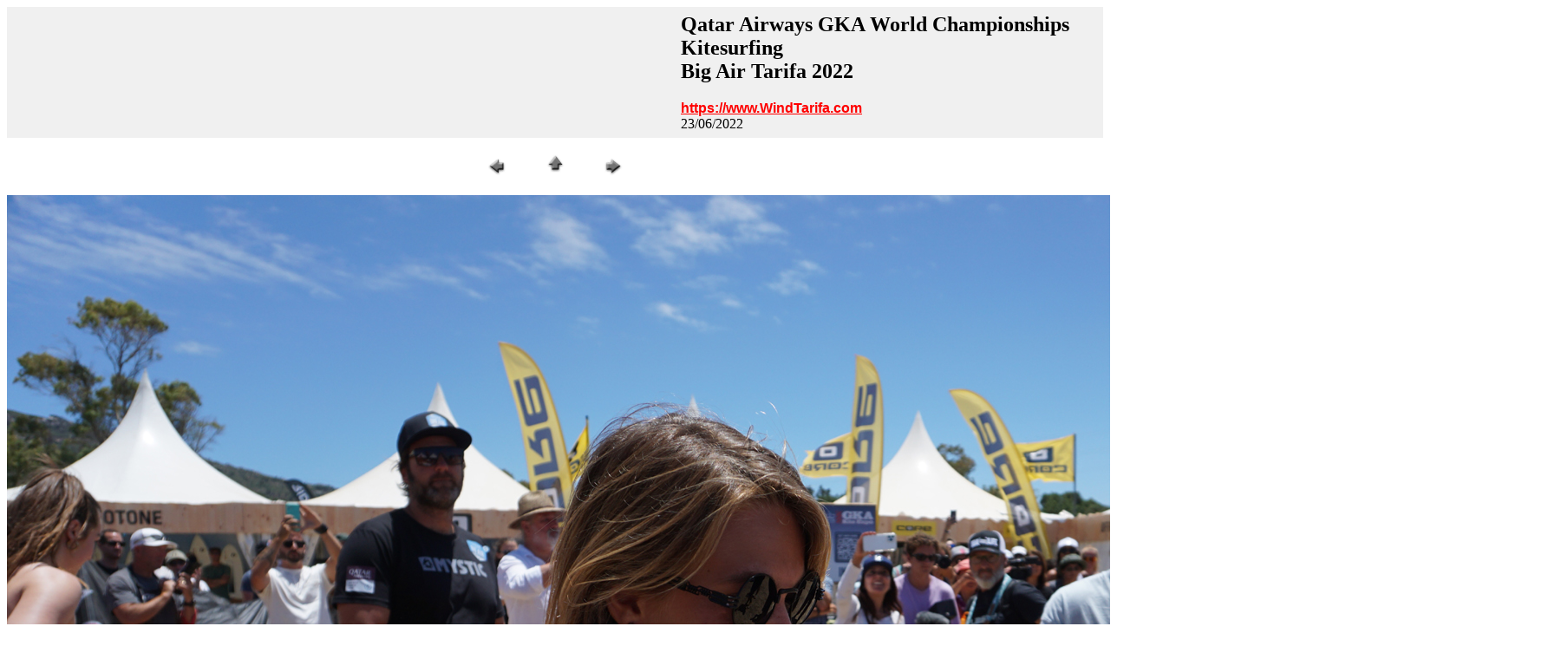

--- FILE ---
content_type: text/html
request_url: https://www.windtarifa.com/kitesurfing/regatas/2022/gka-2022/images/Innaguracion-23-06-2022/pages/DSC09686.htm
body_size: 714
content:
<HTML>
	<HEAD>
		<TITLE>DSC09686</TITLE>
		<META name="generator" content="Galería de fotografías Web de Adobe Photoshop(R) 5.5">
		<META http-equiv="Content-Type" content="text/html; charset=iso-8859-1">
	    <style type="text/css">
<!--
.Estilo1 {	font-family: Arial, Helvetica, sans-serif;
	font-weight: bold;
}
-->
        </style>
</HEAD>

<BODY bgcolor="#ffffff" link="#ff0000" vlink="#52188C">
<TABLE border="0" cellpadding="5" cellspacing="2" width="100%" bgcolor="#f0f0f0">
  <TR>
    <TD width="61%"><div align="center">
      <script async src="https://pagead2.googlesyndication.com/pagead/js/adsbygoogle.js"></script>
      <!-- 728-90 -->
      <ins class="adsbygoogle"
     style="display:inline-block;width:728px;height:90px"
     data-ad-client="ca-pub-9647416222199902"
     data-ad-slot="6378367106"></ins>
      <script>
     (adsbygoogle = window.adsbygoogle || []).push({});
</script>
      <link rel="alternate" type="application/rss+xml" title="ROR" href="HTTPS://www.windtarifa.com/sitemap.xml" />
      <link rel="alternate" type="application/rss+xml" title="ROR" href="HTTPS://www.windtarifa.com/ror.xml" />
      <link rel="alternate" type="application/rss+xml" title="ROR" href="HTTPS://www.windtarifa.com/sitemap_images.xml" />
      <link rel="alternate" type="application/rss+xml" title="ROR" href="HTTPS://www.windtarifa.com/sitemap_mobile.xml" />
      <link rel="alternate" type="application/rss+xml" title="ROR" href="HTTPS://www.windtarifa.com/sitemap_video.xml" />
      <meta name="msvalidate.01" content="AEFCAE481ED9531AB727CB6DE257C306" />
    </div></TD>
    <TD width="39%"><H2>Qatar Airways GKA World Championships Kitesurfing <br>
      Big Air Tarifa 2022</H2>
        <a href="https://www.WindTarifa.com" target="_blank" class="Estilo1">https://www.WindTarifa.com</a><BR>
      23/06/2022</TD>
  </TR>
</TABLE>
<P><CENTER>
<TABLE border="0" cellpadding="0" cellspacing="2" width="200">
<TR>
	<TD width="80" align="center"><A href="DSC09685.htm"><IMG src="../images/previous.gif" height="30" width="30" border="0" alt="Anterior"></A></TD>
	<TD width="80" align="center"><A href="../index.htm"><IMG src="../images/home.gif" height="30" width="30" border="0" alt="Inicio"></A></TD>
	<TD width="80" align="center"><A href="DSC09688.htm"><IMG src="../images/next.gif" height="30" width="30" border="0" alt="Siguiente"></A></TD>
</TR>
</TABLE>
</CENTER></P>

<P><CENTER><IMG src="../images/DSC09686.jpg" border="0" alt="DSC09686"></CENTER></P>
</BODY>

</HTML>


--- FILE ---
content_type: text/html; charset=utf-8
request_url: https://www.google.com/recaptcha/api2/aframe
body_size: 256
content:
<!DOCTYPE HTML><html><head><meta http-equiv="content-type" content="text/html; charset=UTF-8"></head><body><script nonce="AKAaADjs9c6sMEtfBwSE2w">/** Anti-fraud and anti-abuse applications only. See google.com/recaptcha */ try{var clients={'sodar':'https://pagead2.googlesyndication.com/pagead/sodar?'};window.addEventListener("message",function(a){try{if(a.source===window.parent){var b=JSON.parse(a.data);var c=clients[b['id']];if(c){var d=document.createElement('img');d.src=c+b['params']+'&rc='+(localStorage.getItem("rc::a")?sessionStorage.getItem("rc::b"):"");window.document.body.appendChild(d);sessionStorage.setItem("rc::e",parseInt(sessionStorage.getItem("rc::e")||0)+1);localStorage.setItem("rc::h",'1768724717824');}}}catch(b){}});window.parent.postMessage("_grecaptcha_ready", "*");}catch(b){}</script></body></html>